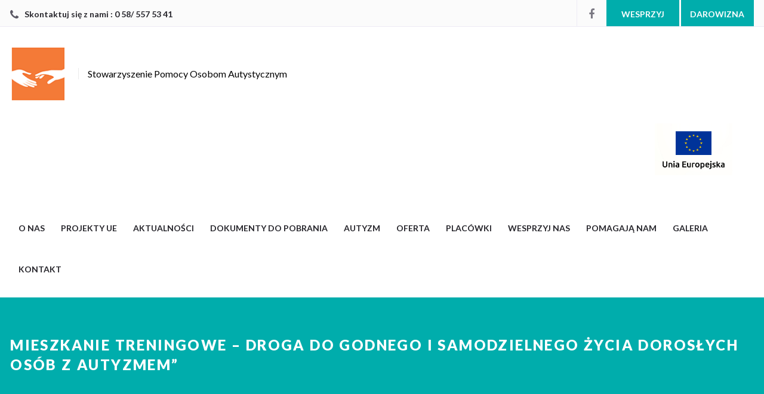

--- FILE ---
content_type: text/html; charset=UTF-8
request_url: https://www.spoa.org.pl/project/mieszkanie-treningowe-droga-do-godnego-i-samodzielnego-zycia-doroslych-osob-z-autyzmem/
body_size: 13746
content:
<!DOCTYPE html>
<html lang="pl-PL">
<head>
	<!--  Basic Page Needs -->
	<meta charset="UTF-8" />
	<!-- Mobile Specific Meta -->
	<meta name="viewport" content="width=device-width, minimum-scale=1, maximum-scale=1" />
	<meta http-equiv="x-ua-compatible" content="IE=edge" >
		<title>Mieszkanie treningowe &#8211; droga do godnego i samodzielnego życia dorosłych osób z autyzmem&#8221; &#8211; SPOA</title>
<meta name='robots' content='max-image-preview:large' />
<link rel='dns-prefetch' href='//maps.googleapis.com' />
<link rel='dns-prefetch' href='//fonts.googleapis.com' />
<link rel="alternate" type="application/rss+xml" title="SPOA &raquo; Kanał z wpisami" href="https://www.spoa.org.pl/feed/" />
<link rel="alternate" type="application/rss+xml" title="SPOA &raquo; Kanał z komentarzami" href="https://www.spoa.org.pl/comments/feed/" />
<link rel="alternate" title="oEmbed (JSON)" type="application/json+oembed" href="https://www.spoa.org.pl/wp-json/oembed/1.0/embed?url=https%3A%2F%2Fwww.spoa.org.pl%2Fproject%2Fmieszkanie-treningowe-droga-do-godnego-i-samodzielnego-zycia-doroslych-osob-z-autyzmem%2F" />
<link rel="alternate" title="oEmbed (XML)" type="text/xml+oembed" href="https://www.spoa.org.pl/wp-json/oembed/1.0/embed?url=https%3A%2F%2Fwww.spoa.org.pl%2Fproject%2Fmieszkanie-treningowe-droga-do-godnego-i-samodzielnego-zycia-doroslych-osob-z-autyzmem%2F&#038;format=xml" />
<style id='wp-img-auto-sizes-contain-inline-css' type='text/css'>
img:is([sizes=auto i],[sizes^="auto," i]){contain-intrinsic-size:3000px 1500px}
/*# sourceURL=wp-img-auto-sizes-contain-inline-css */
</style>
<style id='wp-emoji-styles-inline-css' type='text/css'>

	img.wp-smiley, img.emoji {
		display: inline !important;
		border: none !important;
		box-shadow: none !important;
		height: 1em !important;
		width: 1em !important;
		margin: 0 0.07em !important;
		vertical-align: -0.1em !important;
		background: none !important;
		padding: 0 !important;
	}
/*# sourceURL=wp-emoji-styles-inline-css */
</style>
<style id='wp-block-library-inline-css' type='text/css'>
:root{--wp-block-synced-color:#7a00df;--wp-block-synced-color--rgb:122,0,223;--wp-bound-block-color:var(--wp-block-synced-color);--wp-editor-canvas-background:#ddd;--wp-admin-theme-color:#007cba;--wp-admin-theme-color--rgb:0,124,186;--wp-admin-theme-color-darker-10:#006ba1;--wp-admin-theme-color-darker-10--rgb:0,107,160.5;--wp-admin-theme-color-darker-20:#005a87;--wp-admin-theme-color-darker-20--rgb:0,90,135;--wp-admin-border-width-focus:2px}@media (min-resolution:192dpi){:root{--wp-admin-border-width-focus:1.5px}}.wp-element-button{cursor:pointer}:root .has-very-light-gray-background-color{background-color:#eee}:root .has-very-dark-gray-background-color{background-color:#313131}:root .has-very-light-gray-color{color:#eee}:root .has-very-dark-gray-color{color:#313131}:root .has-vivid-green-cyan-to-vivid-cyan-blue-gradient-background{background:linear-gradient(135deg,#00d084,#0693e3)}:root .has-purple-crush-gradient-background{background:linear-gradient(135deg,#34e2e4,#4721fb 50%,#ab1dfe)}:root .has-hazy-dawn-gradient-background{background:linear-gradient(135deg,#faaca8,#dad0ec)}:root .has-subdued-olive-gradient-background{background:linear-gradient(135deg,#fafae1,#67a671)}:root .has-atomic-cream-gradient-background{background:linear-gradient(135deg,#fdd79a,#004a59)}:root .has-nightshade-gradient-background{background:linear-gradient(135deg,#330968,#31cdcf)}:root .has-midnight-gradient-background{background:linear-gradient(135deg,#020381,#2874fc)}:root{--wp--preset--font-size--normal:16px;--wp--preset--font-size--huge:42px}.has-regular-font-size{font-size:1em}.has-larger-font-size{font-size:2.625em}.has-normal-font-size{font-size:var(--wp--preset--font-size--normal)}.has-huge-font-size{font-size:var(--wp--preset--font-size--huge)}.has-text-align-center{text-align:center}.has-text-align-left{text-align:left}.has-text-align-right{text-align:right}.has-fit-text{white-space:nowrap!important}#end-resizable-editor-section{display:none}.aligncenter{clear:both}.items-justified-left{justify-content:flex-start}.items-justified-center{justify-content:center}.items-justified-right{justify-content:flex-end}.items-justified-space-between{justify-content:space-between}.screen-reader-text{border:0;clip-path:inset(50%);height:1px;margin:-1px;overflow:hidden;padding:0;position:absolute;width:1px;word-wrap:normal!important}.screen-reader-text:focus{background-color:#ddd;clip-path:none;color:#444;display:block;font-size:1em;height:auto;left:5px;line-height:normal;padding:15px 23px 14px;text-decoration:none;top:5px;width:auto;z-index:100000}html :where(.has-border-color){border-style:solid}html :where([style*=border-top-color]){border-top-style:solid}html :where([style*=border-right-color]){border-right-style:solid}html :where([style*=border-bottom-color]){border-bottom-style:solid}html :where([style*=border-left-color]){border-left-style:solid}html :where([style*=border-width]){border-style:solid}html :where([style*=border-top-width]){border-top-style:solid}html :where([style*=border-right-width]){border-right-style:solid}html :where([style*=border-bottom-width]){border-bottom-style:solid}html :where([style*=border-left-width]){border-left-style:solid}html :where(img[class*=wp-image-]){height:auto;max-width:100%}:where(figure){margin:0 0 1em}html :where(.is-position-sticky){--wp-admin--admin-bar--position-offset:var(--wp-admin--admin-bar--height,0px)}@media screen and (max-width:600px){html :where(.is-position-sticky){--wp-admin--admin-bar--position-offset:0px}}

/*# sourceURL=wp-block-library-inline-css */
</style><style id='wp-block-paragraph-inline-css' type='text/css'>
.is-small-text{font-size:.875em}.is-regular-text{font-size:1em}.is-large-text{font-size:2.25em}.is-larger-text{font-size:3em}.has-drop-cap:not(:focus):first-letter{float:left;font-size:8.4em;font-style:normal;font-weight:100;line-height:.68;margin:.05em .1em 0 0;text-transform:uppercase}body.rtl .has-drop-cap:not(:focus):first-letter{float:none;margin-left:.1em}p.has-drop-cap.has-background{overflow:hidden}:root :where(p.has-background){padding:1.25em 2.375em}:where(p.has-text-color:not(.has-link-color)) a{color:inherit}p.has-text-align-left[style*="writing-mode:vertical-lr"],p.has-text-align-right[style*="writing-mode:vertical-rl"]{rotate:180deg}
/*# sourceURL=https://www.spoa.org.pl/wp-includes/blocks/paragraph/style.min.css */
</style>
<style id='global-styles-inline-css' type='text/css'>
:root{--wp--preset--aspect-ratio--square: 1;--wp--preset--aspect-ratio--4-3: 4/3;--wp--preset--aspect-ratio--3-4: 3/4;--wp--preset--aspect-ratio--3-2: 3/2;--wp--preset--aspect-ratio--2-3: 2/3;--wp--preset--aspect-ratio--16-9: 16/9;--wp--preset--aspect-ratio--9-16: 9/16;--wp--preset--color--black: #000000;--wp--preset--color--cyan-bluish-gray: #abb8c3;--wp--preset--color--white: #ffffff;--wp--preset--color--pale-pink: #f78da7;--wp--preset--color--vivid-red: #cf2e2e;--wp--preset--color--luminous-vivid-orange: #ff6900;--wp--preset--color--luminous-vivid-amber: #fcb900;--wp--preset--color--light-green-cyan: #7bdcb5;--wp--preset--color--vivid-green-cyan: #00d084;--wp--preset--color--pale-cyan-blue: #8ed1fc;--wp--preset--color--vivid-cyan-blue: #0693e3;--wp--preset--color--vivid-purple: #9b51e0;--wp--preset--gradient--vivid-cyan-blue-to-vivid-purple: linear-gradient(135deg,rgb(6,147,227) 0%,rgb(155,81,224) 100%);--wp--preset--gradient--light-green-cyan-to-vivid-green-cyan: linear-gradient(135deg,rgb(122,220,180) 0%,rgb(0,208,130) 100%);--wp--preset--gradient--luminous-vivid-amber-to-luminous-vivid-orange: linear-gradient(135deg,rgb(252,185,0) 0%,rgb(255,105,0) 100%);--wp--preset--gradient--luminous-vivid-orange-to-vivid-red: linear-gradient(135deg,rgb(255,105,0) 0%,rgb(207,46,46) 100%);--wp--preset--gradient--very-light-gray-to-cyan-bluish-gray: linear-gradient(135deg,rgb(238,238,238) 0%,rgb(169,184,195) 100%);--wp--preset--gradient--cool-to-warm-spectrum: linear-gradient(135deg,rgb(74,234,220) 0%,rgb(151,120,209) 20%,rgb(207,42,186) 40%,rgb(238,44,130) 60%,rgb(251,105,98) 80%,rgb(254,248,76) 100%);--wp--preset--gradient--blush-light-purple: linear-gradient(135deg,rgb(255,206,236) 0%,rgb(152,150,240) 100%);--wp--preset--gradient--blush-bordeaux: linear-gradient(135deg,rgb(254,205,165) 0%,rgb(254,45,45) 50%,rgb(107,0,62) 100%);--wp--preset--gradient--luminous-dusk: linear-gradient(135deg,rgb(255,203,112) 0%,rgb(199,81,192) 50%,rgb(65,88,208) 100%);--wp--preset--gradient--pale-ocean: linear-gradient(135deg,rgb(255,245,203) 0%,rgb(182,227,212) 50%,rgb(51,167,181) 100%);--wp--preset--gradient--electric-grass: linear-gradient(135deg,rgb(202,248,128) 0%,rgb(113,206,126) 100%);--wp--preset--gradient--midnight: linear-gradient(135deg,rgb(2,3,129) 0%,rgb(40,116,252) 100%);--wp--preset--font-size--small: 13px;--wp--preset--font-size--medium: 20px;--wp--preset--font-size--large: 36px;--wp--preset--font-size--x-large: 42px;--wp--preset--spacing--20: 0.44rem;--wp--preset--spacing--30: 0.67rem;--wp--preset--spacing--40: 1rem;--wp--preset--spacing--50: 1.5rem;--wp--preset--spacing--60: 2.25rem;--wp--preset--spacing--70: 3.38rem;--wp--preset--spacing--80: 5.06rem;--wp--preset--shadow--natural: 6px 6px 9px rgba(0, 0, 0, 0.2);--wp--preset--shadow--deep: 12px 12px 50px rgba(0, 0, 0, 0.4);--wp--preset--shadow--sharp: 6px 6px 0px rgba(0, 0, 0, 0.2);--wp--preset--shadow--outlined: 6px 6px 0px -3px rgb(255, 255, 255), 6px 6px rgb(0, 0, 0);--wp--preset--shadow--crisp: 6px 6px 0px rgb(0, 0, 0);}:where(.is-layout-flex){gap: 0.5em;}:where(.is-layout-grid){gap: 0.5em;}body .is-layout-flex{display: flex;}.is-layout-flex{flex-wrap: wrap;align-items: center;}.is-layout-flex > :is(*, div){margin: 0;}body .is-layout-grid{display: grid;}.is-layout-grid > :is(*, div){margin: 0;}:where(.wp-block-columns.is-layout-flex){gap: 2em;}:where(.wp-block-columns.is-layout-grid){gap: 2em;}:where(.wp-block-post-template.is-layout-flex){gap: 1.25em;}:where(.wp-block-post-template.is-layout-grid){gap: 1.25em;}.has-black-color{color: var(--wp--preset--color--black) !important;}.has-cyan-bluish-gray-color{color: var(--wp--preset--color--cyan-bluish-gray) !important;}.has-white-color{color: var(--wp--preset--color--white) !important;}.has-pale-pink-color{color: var(--wp--preset--color--pale-pink) !important;}.has-vivid-red-color{color: var(--wp--preset--color--vivid-red) !important;}.has-luminous-vivid-orange-color{color: var(--wp--preset--color--luminous-vivid-orange) !important;}.has-luminous-vivid-amber-color{color: var(--wp--preset--color--luminous-vivid-amber) !important;}.has-light-green-cyan-color{color: var(--wp--preset--color--light-green-cyan) !important;}.has-vivid-green-cyan-color{color: var(--wp--preset--color--vivid-green-cyan) !important;}.has-pale-cyan-blue-color{color: var(--wp--preset--color--pale-cyan-blue) !important;}.has-vivid-cyan-blue-color{color: var(--wp--preset--color--vivid-cyan-blue) !important;}.has-vivid-purple-color{color: var(--wp--preset--color--vivid-purple) !important;}.has-black-background-color{background-color: var(--wp--preset--color--black) !important;}.has-cyan-bluish-gray-background-color{background-color: var(--wp--preset--color--cyan-bluish-gray) !important;}.has-white-background-color{background-color: var(--wp--preset--color--white) !important;}.has-pale-pink-background-color{background-color: var(--wp--preset--color--pale-pink) !important;}.has-vivid-red-background-color{background-color: var(--wp--preset--color--vivid-red) !important;}.has-luminous-vivid-orange-background-color{background-color: var(--wp--preset--color--luminous-vivid-orange) !important;}.has-luminous-vivid-amber-background-color{background-color: var(--wp--preset--color--luminous-vivid-amber) !important;}.has-light-green-cyan-background-color{background-color: var(--wp--preset--color--light-green-cyan) !important;}.has-vivid-green-cyan-background-color{background-color: var(--wp--preset--color--vivid-green-cyan) !important;}.has-pale-cyan-blue-background-color{background-color: var(--wp--preset--color--pale-cyan-blue) !important;}.has-vivid-cyan-blue-background-color{background-color: var(--wp--preset--color--vivid-cyan-blue) !important;}.has-vivid-purple-background-color{background-color: var(--wp--preset--color--vivid-purple) !important;}.has-black-border-color{border-color: var(--wp--preset--color--black) !important;}.has-cyan-bluish-gray-border-color{border-color: var(--wp--preset--color--cyan-bluish-gray) !important;}.has-white-border-color{border-color: var(--wp--preset--color--white) !important;}.has-pale-pink-border-color{border-color: var(--wp--preset--color--pale-pink) !important;}.has-vivid-red-border-color{border-color: var(--wp--preset--color--vivid-red) !important;}.has-luminous-vivid-orange-border-color{border-color: var(--wp--preset--color--luminous-vivid-orange) !important;}.has-luminous-vivid-amber-border-color{border-color: var(--wp--preset--color--luminous-vivid-amber) !important;}.has-light-green-cyan-border-color{border-color: var(--wp--preset--color--light-green-cyan) !important;}.has-vivid-green-cyan-border-color{border-color: var(--wp--preset--color--vivid-green-cyan) !important;}.has-pale-cyan-blue-border-color{border-color: var(--wp--preset--color--pale-cyan-blue) !important;}.has-vivid-cyan-blue-border-color{border-color: var(--wp--preset--color--vivid-cyan-blue) !important;}.has-vivid-purple-border-color{border-color: var(--wp--preset--color--vivid-purple) !important;}.has-vivid-cyan-blue-to-vivid-purple-gradient-background{background: var(--wp--preset--gradient--vivid-cyan-blue-to-vivid-purple) !important;}.has-light-green-cyan-to-vivid-green-cyan-gradient-background{background: var(--wp--preset--gradient--light-green-cyan-to-vivid-green-cyan) !important;}.has-luminous-vivid-amber-to-luminous-vivid-orange-gradient-background{background: var(--wp--preset--gradient--luminous-vivid-amber-to-luminous-vivid-orange) !important;}.has-luminous-vivid-orange-to-vivid-red-gradient-background{background: var(--wp--preset--gradient--luminous-vivid-orange-to-vivid-red) !important;}.has-very-light-gray-to-cyan-bluish-gray-gradient-background{background: var(--wp--preset--gradient--very-light-gray-to-cyan-bluish-gray) !important;}.has-cool-to-warm-spectrum-gradient-background{background: var(--wp--preset--gradient--cool-to-warm-spectrum) !important;}.has-blush-light-purple-gradient-background{background: var(--wp--preset--gradient--blush-light-purple) !important;}.has-blush-bordeaux-gradient-background{background: var(--wp--preset--gradient--blush-bordeaux) !important;}.has-luminous-dusk-gradient-background{background: var(--wp--preset--gradient--luminous-dusk) !important;}.has-pale-ocean-gradient-background{background: var(--wp--preset--gradient--pale-ocean) !important;}.has-electric-grass-gradient-background{background: var(--wp--preset--gradient--electric-grass) !important;}.has-midnight-gradient-background{background: var(--wp--preset--gradient--midnight) !important;}.has-small-font-size{font-size: var(--wp--preset--font-size--small) !important;}.has-medium-font-size{font-size: var(--wp--preset--font-size--medium) !important;}.has-large-font-size{font-size: var(--wp--preset--font-size--large) !important;}.has-x-large-font-size{font-size: var(--wp--preset--font-size--x-large) !important;}
/*# sourceURL=global-styles-inline-css */
</style>

<style id='classic-theme-styles-inline-css' type='text/css'>
/*! This file is auto-generated */
.wp-block-button__link{color:#fff;background-color:#32373c;border-radius:9999px;box-shadow:none;text-decoration:none;padding:calc(.667em + 2px) calc(1.333em + 2px);font-size:1.125em}.wp-block-file__button{background:#32373c;color:#fff;text-decoration:none}
/*# sourceURL=/wp-includes/css/classic-themes.min.css */
</style>
<link rel='stylesheet' id='charity-style-css' href='https://www.spoa.org.pl/wp-content/themes/charity-wpl/style.css?ver=2015-12-11' type='text/css' media='all' />
<style id='charity-style-inline-css' type='text/css'>
a,
a:hover,
a:focus,
.button,
.docs-icons,
.cptlist .cptlist-title a:hover,
.nav > ul > li > a:hover,
.nav > ul > li.current-menu-item > a,
.breadcrumbs a,
.post .post-meta a:hover,
.widget_categories ul a:hover,
.list-popular-posts li h4 a:hover,
.project .project-content a:hover,
.post .post-title a:hover,
.slider-news .slide .slide-content h4 a:hover,
.latest-news-items .latest-news-item .latest-news-item-content h4 a:hover,
.event-alt .event-title a:hover,
.wpl-section-sponsor .section-foot .section-foot-contacts a,
.slider-featured .owl-prev:hover,
.slider-featured .owl-next:hover,
.slider-featured .slide .slide-foot span,
.slider-intro .owl-prev:hover,
.slider-intro .owl-next:hover,
.tabs-wrapper .tabs .tab-title .fa,
.widget_categories ul a:hover,
.widget_nav_menu ul a:hover,
.cptlist-list .cptlist-list-title a:hover,
.event .event-title a:hover,
.footer-section-body .menu a:hover,
.callout .callout-actions .button-call,
.footer .footer-contacts a:hover,
.footer-socials a:hover,
.widget_categories ul a:hover,
.widget_nav_menu ul a:hover,
.widget_meta ul a:hover,
.widget_archive ul a:hover,
.widget_pages ul a:hover,
.slider-sponsor .owl-prev:hover,
.slider-sponsor .owl-next:hover,
.section-featured .section-head .section-image,
.section-testimonials .section-head .section-image { color:#00adac; }

.widget .widget-title:after,
.button:hover,
.button:focus,
.footer .footer-section .footer-section-title:after,
.subscribe .subscribe-btn,
.progressbar span, .docs-icons:hover,
.post-event .post-bar,
ul.pagination li.current a,
ul.pagination li a:hover,
.post .post-image .owl-prev:hover,
.post .post-image .owl-next:hover,
.slider-testimonials,
.section-testimonials .section-head .section-image:before,
.section-testimonials .section-head .section-image:after,
.section-news .section-title:after,
.section-upcoming-event .section-title:after,
.slider-news .owl-prev:hover,
.slider-news .owl-next:hover,
.staff-items .staff-item .staff-item-content .staff-item-actions:before,
.staff-items .staff-item:hover,
.section-our-staff .section-title:after,
.slider-staff .owl-prev:hover,
.slider-staff .owl-next:hover,
.wpl-section-sponsor .section-head h2:after,
.section-featured .section-head .section-image:before,
.section-featured .section-head .section-image:after,
.slider-intro .slide-alt .slide-content .slide-content-inner,
.slider-intro .slide .slide-content,
.bar .bar-socials li.header-actions a,
.callout .callout-actions .button-call:hover,
.callout .callout-actions .button-call:focus,
.woocommerce button.button.alt,
.woocommerce a.button,
.slider-widget .owl-dot:hover,
.slider-widget .owl-dot.active,
.widget_tag_cloud .tagcloud a:hover,
.event-small .event-date span,
.button.button-orange,
.woocommerce .widget_price_filter .ui-slider .ui-slider-range,
.woocommerce .widget_price_filter .ui-slider .ui-slider-handle,
.fs-number .fs-number-arrow:hover,
.woocommerce a.button.alt,
.woocommerce input.button.alt,
.user-nav dd.active a,
#wp-submit { background-color:#00adac; }

.nav > ul > li > ul > li > a:hover,
.nav > ul > li > ul > li.current-menu-item > a {border-right: 3px solid #00adac;}

.slider-intro .slide .slide-progress { border-bottom: 1px solid #00adac; }

.slider-intro .slide .slide-to-go { border-left: 1px solid #00adac; }

.button,
.docs-icons,
ul.pagination li.current a,
ul.pagination li a:hover,
.post .post-image .owl-prev:hover,
.post .post-image .owl-next:hover,
.slider-news .owl-prev:hover,
.slider-news .owl-next:hover,
.slider-staff .owl-prev:hover,
.slider-staff .owl-next:hover,
.callout .callout-actions .button-call,
#wp-submit {border-color: #00adac;}


.list-popular-posts li span:hover:after,
.widget_gallery ul div:hover:after,
.project .project-overlay:hover { background: rgba( 0, 173, 172, 0.83); }

.staff-items .staff-item:hover .staff-item-image:after { border-color: transparent #00adac; }

.progressbar span:after {border-color: #00adac rgba(0, 0, 0, 0);}

.post-single .entry blockquote p {border-left-color: #00adac;}

.bar {background-color:#fbfbfb;}

.footer .footer-bar {background-color:#222126;}

.footer .footer-body {background-color:#27262c;}

.main .main-head{ background-color:#00adac; }

.slider-intro .slide .slide-aside,
.woocommerce button.button.alt:hover,
.subscribe .subscribe-btn:hover,
.woocommerce a.button:hover,
.slider-intro .slide-alt .slide-title:after,
.slide-actions .button:hover,
.button.button-orange:hover,
.woocommerce a.button.alt:hover,
.woocommerce input.button.alt:hover,
.user-nav dd.active a:hover,
#wp-submit:hover,
.slider-testimonials .slide .slide-entry:after,
.slider-testimonials .owl-dot,
.slider-testimonials .owl-dot:hover { background-color:#1cb3ff; }

.widget_tag_cloud .tagcloud a:hover,
#wp-submit:hover { border-color: #1cb3ff; }
/*# sourceURL=charity-style-inline-css */
</style>
<link rel='stylesheet' id='charity-fonts-css' href='//fonts.googleapis.com/css?family=Lato%3A100%2C300%2C400%2C700%2C900%2C100italic%2C300italic%2C400italic%2C700italic%2C900italic&#038;ver=2015-09-07' type='text/css' media='all' />
<script type="text/javascript" src="https://www.spoa.org.pl/wp-includes/js/jquery/jquery.min.js?ver=3.7.1" id="jquery-core-js"></script>
<script type="text/javascript" src="https://www.spoa.org.pl/wp-includes/js/jquery/jquery-migrate.min.js?ver=3.4.1" id="jquery-migrate-js"></script>
<script type="text/javascript" src="https://maps.googleapis.com/maps/api/js?v=3.exp&amp;ver=6.9" id="google-maps-api-js"></script>
<link rel="https://api.w.org/" href="https://www.spoa.org.pl/wp-json/" /><link rel="EditURI" type="application/rsd+xml" title="RSD" href="https://www.spoa.org.pl/xmlrpc.php?rsd" />
<meta name="generator" content="WordPress 6.9" />
<link rel="canonical" href="https://www.spoa.org.pl/project/mieszkanie-treningowe-droga-do-godnego-i-samodzielnego-zycia-doroslych-osob-z-autyzmem/" />
<link rel='shortlink' href='https://www.spoa.org.pl/?p=6293' />
<style></style><link rel="icon" href="https://www.spoa.org.pl/wp-content/uploads/2018/03/cropped-spoa-favicon-32x32.jpg" sizes="32x32" />
<link rel="icon" href="https://www.spoa.org.pl/wp-content/uploads/2018/03/cropped-spoa-favicon-192x192.jpg" sizes="192x192" />
<link rel="apple-touch-icon" href="https://www.spoa.org.pl/wp-content/uploads/2018/03/cropped-spoa-favicon-180x180.jpg" />
<meta name="msapplication-TileImage" content="https://www.spoa.org.pl/wp-content/uploads/2018/03/cropped-spoa-favicon-270x270.jpg" />
</head>
<body class="wp-singular post_projects-template-default single single-post_projects postid-6293 wp-theme-charity-wpl">
<div class="wrapper">
	<div class="bar">
		<div class="row">
			<div class="columns small-12">
									<p class="bar-phone">
						<i class="fa fa-phone"></i>
						<strong>
							<a href="tel:0 58/ 557 53 41">
								Skontaktuj się z nami : 								0 58/ 557 53 41							</a>
						</strong>
					</p><!-- /.bar-phone -->
				

				<div class="bar-socials">
					<!-- Social Networking -->
																<ul>
															<li><a target="_blank" href="https://www.facebook.com/Stowarzyszenie-Pomocy-Osobom-Autystycznym-194471660589554/" title="Facebook"> <i class="fa fa-facebook"></i></a></li>
																						<li class="header-actions">
									<a href="http://www.spoa.org.pl/wesprzyj-nas/">Wesprzyj</a>
									<a href="https://mamautyzm.pl/wesprzyj/">DAROWIZNA</a>
								</li>
													</ul><!-- /.socials -->
					
				</div><!-- /.bar-socials -->
			</div><!-- /.columns small-12 -->
		</div><!-- /.row -->
	</div><!-- /.bar -->

	<header class="header">
		<div class="row">
			<div class="columns small-12">
				<a class="header-logo" href="https://www.spoa.org.pl/" title="SPOA - Stowarzyszenie Pomocy Osobom Autystycznym" rel="home">
											<img src="http://www.spoa.org.pl/wp-content/uploads/2018/03/stowarzyszenie-logo.png">
																						<span class="site-description">Stowarzyszenie Pomocy Osobom Autystycznym</span>
									</a>
				
		
				
				<a class="header-logo2" href="https://www.spoa.org.pl/projekty/" title="SPOA - Stowarzyszenie Pomocy Osobom Autystycznym" rel="home">
											<img src="https://www.spoa.org.pl/wp-content/uploads/2023/12/SPOA_projekty_programy_UE.jpg">
										</a>



				<div class="header-inner">
					<a href="#" class="button-burger">
						<span></span>
					</a>
					<nav class="nav">
						<ul id="menu-main-menu" class="menu"><li id="menu-item-482" class="menu-item menu-item-type-custom menu-item-object-custom menu-item-has-children menu-item-482"><a href="http://www.spoa.org.pl/about-us/">O nas</a>
<ul class="sub-menu">
	<li id="menu-item-1377" class="menu-item menu-item-type-post_type menu-item-object-page menu-item-1377"><a href="https://www.spoa.org.pl/about-us/">Kim jesteśmy?</a></li>
	<li id="menu-item-1390" class="menu-item menu-item-type-post_type menu-item-object-page menu-item-1390"><a href="https://www.spoa.org.pl/kampanie-i-akcje/">Kampanie i akcje</a></li>
	<li id="menu-item-1629" class="menu-item menu-item-type-post_type menu-item-object-page menu-item-has-children menu-item-1629"><a href="https://www.spoa.org.pl/projects/">Projekty</a>
	<ul class="sub-menu">
		<li id="menu-item-1630" class="menu-item menu-item-type-taxonomy menu-item-object-wpl_projects_category menu-item-1630"><a href="https://www.spoa.org.pl/project-category/projekty-realizowane/">Projekty realizowane</a></li>
		<li id="menu-item-1631" class="menu-item menu-item-type-taxonomy menu-item-object-wpl_projects_category current-post_projects-ancestor current-menu-parent current-post_projects-parent menu-item-1631"><a href="https://www.spoa.org.pl/project-category/projekty-zakonczone/">Projekty zakończone</a></li>
	</ul>
</li>
	<li id="menu-item-1389" class="menu-item menu-item-type-post_type menu-item-object-page menu-item-1389"><a href="https://www.spoa.org.pl/wyroznienia-i-nagrody/">Wyróżnienia i nagrody</a></li>
	<li id="menu-item-1391" class="menu-item menu-item-type-post_type menu-item-object-page menu-item-1391"><a href="https://www.spoa.org.pl/dzialania-rzecznicze/">Działania rzecznicze</a></li>
	<li id="menu-item-1394" class="menu-item menu-item-type-post_type menu-item-object-page menu-item-1394"><a href="https://www.spoa.org.pl/about-us/media-o-nas/">Media o nas</a></li>
	<li id="menu-item-5859" class="menu-item menu-item-type-post_type menu-item-object-page menu-item-5859"><a href="https://www.spoa.org.pl/placowki/o-nas-2/deklaracja-dostepnosci/">Deklaracja dostępności</a></li>
	<li id="menu-item-5639" class="menu-item menu-item-type-post_type_archive menu-item-object-post_documents menu-item-has-children menu-item-5639"><a href="https://www.spoa.org.pl/document/">Sprawozdania finansowe</a>
	<ul class="sub-menu">
		<li id="menu-item-7134" class="menu-item menu-item-type-taxonomy menu-item-object-wpl_documents_category menu-item-7134"><a href="https://www.spoa.org.pl/documents-category/sprawozdania-za-rok-2024/">Sprawozdania za rok 2024</a></li>
		<li id="menu-item-6897" class="menu-item menu-item-type-taxonomy menu-item-object-wpl_documents_category menu-item-6897"><a href="https://www.spoa.org.pl/documents-category/sprawozdania-za-rok-2023/">Sprawozdania za rok 2023</a></li>
		<li id="menu-item-6512" class="menu-item menu-item-type-taxonomy menu-item-object-wpl_documents_category menu-item-6512"><a href="https://www.spoa.org.pl/documents-category/sprawozdania-za-rok-2022/">Sprawozdania za rok 2022</a></li>
		<li id="menu-item-6271" class="menu-item menu-item-type-taxonomy menu-item-object-wpl_documents_category menu-item-6271"><a href="https://www.spoa.org.pl/documents-category/sprawozdania-za-rok-2021/">Sprawozdania za rok 2021</a></li>
		<li id="menu-item-5767" class="menu-item menu-item-type-taxonomy menu-item-object-wpl_documents_category menu-item-5767"><a href="https://www.spoa.org.pl/documents-category/sprawozdania-za-rok-2020/">Sprawozdania za rok 2020</a></li>
		<li id="menu-item-5638" class="menu-item menu-item-type-taxonomy menu-item-object-wpl_documents_category menu-item-5638"><a href="https://www.spoa.org.pl/documents-category/sprawozdania-za-rok-2019/">Sprawozdania za rok 2019</a></li>
		<li id="menu-item-5637" class="menu-item menu-item-type-taxonomy menu-item-object-wpl_documents_category menu-item-5637"><a href="https://www.spoa.org.pl/documents-category/sprawozdania-za-rok-2018/">Sprawozdania za rok 2018</a></li>
		<li id="menu-item-4148" class="menu-item menu-item-type-taxonomy menu-item-object-wpl_documents_category menu-item-4148"><a href="https://www.spoa.org.pl/documents-category/sprawozdania-za-rok-2017/">Sprawozdania za rok 2017</a></li>
		<li id="menu-item-1728" class="menu-item menu-item-type-taxonomy menu-item-object-wpl_documents_category menu-item-1728"><a href="https://www.spoa.org.pl/documents-category/sprawozdania-za-rok-2016/">Sprawozdania za rok 2016</a></li>
		<li id="menu-item-1727" class="menu-item menu-item-type-taxonomy menu-item-object-wpl_documents_category menu-item-1727"><a href="https://www.spoa.org.pl/documents-category/sprawozdania-za-rok-2015/">Sprawozdania za rok 2015</a></li>
		<li id="menu-item-1726" class="menu-item menu-item-type-taxonomy menu-item-object-wpl_documents_category menu-item-1726"><a href="https://www.spoa.org.pl/documents-category/sprawozdania-za-rok-2014/">Sprawozdania za rok 2014</a></li>
	</ul>
</li>
</ul>
</li>
<li id="menu-item-6699" class="menu-item menu-item-type-post_type menu-item-object-page menu-item-has-children menu-item-6699"><a href="https://www.spoa.org.pl/projekty/">Projekty UE</a>
<ul class="sub-menu">
	<li id="menu-item-6630" class="menu-item menu-item-type-taxonomy menu-item-object-wpl_projects_category menu-item-has-children menu-item-6630"><a href="https://www.spoa.org.pl/project-category/europejski-fundusz-rozwoju-regionalnego/">Europejski Fundusz Rozwoju Regionalnego</a>
	<ul class="sub-menu">
		<li id="menu-item-6631" class="menu-item menu-item-type-taxonomy menu-item-object-wpl_projects_category menu-item-6631"><a href="https://www.spoa.org.pl/project-category/ogloszenia-i-komunikaty/">Ogłoszenia i komunikaty</a></li>
		<li id="menu-item-6632" class="menu-item menu-item-type-taxonomy menu-item-object-wpl_projects_category menu-item-6632"><a href="https://www.spoa.org.pl/project-category/projekty/">Projekty</a></li>
	</ul>
</li>
	<li id="menu-item-6633" class="menu-item menu-item-type-taxonomy menu-item-object-wpl_projects_category current-post_projects-ancestor current-menu-parent current-post_projects-parent menu-item-6633"><a href="https://www.spoa.org.pl/project-category/europejski-fundusz-spoleczny/">Europejski Fundusz Społeczny</a></li>
	<li id="menu-item-6634" class="menu-item menu-item-type-taxonomy menu-item-object-wpl_projects_category menu-item-6634"><a href="https://www.spoa.org.pl/project-category/program-operacyjny-wiedza-edukacja-rozwoj/">Program Operacyjny Wiedza Edukacja Rozwój</a></li>
</ul>
</li>
<li id="menu-item-1344" class="menu-item menu-item-type-post_type menu-item-object-page current_page_parent menu-item-1344"><a href="https://www.spoa.org.pl/aktualnosci/">Aktualności</a></li>
<li id="menu-item-6757" class="menu-item menu-item-type-taxonomy menu-item-object-category menu-item-6757"><a href="https://www.spoa.org.pl/category/aktualnosci/dokumenty-do-pobrania/">Dokumenty do pobrania</a></li>
<li id="menu-item-1411" class="menu-item menu-item-type-post_type menu-item-object-page menu-item-has-children menu-item-1411"><a href="https://www.spoa.org.pl/autyzm/">Autyzm</a>
<ul class="sub-menu">
	<li id="menu-item-1410" class="menu-item menu-item-type-post_type menu-item-object-page menu-item-1410"><a href="https://www.spoa.org.pl/autyzm/diagnoza/">Diagnoza</a></li>
	<li id="menu-item-1409" class="menu-item menu-item-type-post_type menu-item-object-page menu-item-1409"><a href="https://www.spoa.org.pl/autyzm/objawy/">Objawy</a></li>
	<li id="menu-item-1408" class="menu-item menu-item-type-post_type menu-item-object-page menu-item-1408"><a href="https://www.spoa.org.pl/autyzm/terapia/">Terapia</a></li>
	<li id="menu-item-1407" class="menu-item menu-item-type-post_type menu-item-object-page menu-item-1407"><a href="https://www.spoa.org.pl/autyzm/karta-praw/">Konwencja ONZ</a></li>
</ul>
</li>
<li id="menu-item-1427" class="menu-item menu-item-type-post_type menu-item-object-page menu-item-has-children menu-item-1427"><a href="https://www.spoa.org.pl/oferta/">Oferta</a>
<ul class="sub-menu">
	<li id="menu-item-1426" class="menu-item menu-item-type-post_type menu-item-object-page menu-item-has-children menu-item-1426"><a href="https://www.spoa.org.pl/oferta/szkolenia/">Szkolenia</a>
	<ul class="sub-menu">
		<li id="menu-item-1677" class="menu-item menu-item-type-post_type menu-item-object-page menu-item-1677"><a href="https://www.spoa.org.pl/oferta/szkolenia/dla-nauczycieli-i-terapeutow/">Dla nauczycieli i terapeutów</a></li>
		<li id="menu-item-1676" class="menu-item menu-item-type-post_type menu-item-object-page menu-item-1676"><a href="https://www.spoa.org.pl/oferta/szkolenia/dla-rodzicow/">Dla rodziców</a></li>
	</ul>
</li>
	<li id="menu-item-1425" class="menu-item menu-item-type-post_type menu-item-object-page menu-item-1425"><a href="https://www.spoa.org.pl/oferta/konsultacje/">Konsultacje i diagnostyka</a></li>
	<li id="menu-item-1424" class="menu-item menu-item-type-post_type menu-item-object-page menu-item-1424"><a href="https://www.spoa.org.pl/oferta/poradnictwo/">Porady dot. dodatkowego wsparcia dla Osób z Autyzmem</a></li>
	<li id="menu-item-6109" class="menu-item menu-item-type-taxonomy menu-item-object-category menu-item-6109"><a href="https://www.spoa.org.pl/category/zapytania-ofertowe/">Budowa wspólnoty domowej &#8211; zapytania ofertowe</a></li>
</ul>
</li>
<li id="menu-item-4740" class="menu-item menu-item-type-post_type menu-item-object-page menu-item-has-children menu-item-4740"><a href="https://www.spoa.org.pl/placowki/">PLACÓWKI</a>
<ul class="sub-menu">
	<li id="menu-item-4758" class="menu-item menu-item-type-post_type menu-item-object-page menu-item-has-children menu-item-4758"><a href="https://www.spoa.org.pl/placowki/centra-aktywizacji/">Centra Aktywizacji</a>
	<ul class="sub-menu">
		<li id="menu-item-4761" class="menu-item menu-item-type-custom menu-item-object-custom menu-item-4761"><a href="http://www.spoa.org.pl/placowki/centra-aktywizacji/">O nas</a></li>
		<li id="menu-item-4762" class="menu-item menu-item-type-custom menu-item-object-custom menu-item-4762"><a href="http://www.spoa.org.pl/gallery/centrum-aktywizacji-w-gdyni/">Galeria Gdynia</a></li>
		<li id="menu-item-4763" class="menu-item menu-item-type-custom menu-item-object-custom menu-item-4763"><a href="http://www.spoa.org.pl/gallery/centrum-aktywizacji-w-gdansku/">Galeria Gdańsk</a></li>
		<li id="menu-item-4757" class="menu-item menu-item-type-post_type menu-item-object-page menu-item-4757"><a href="https://www.spoa.org.pl/placowki/centra-aktywizacji/film-o-centrach/">Film o Centrach</a></li>
		<li id="menu-item-4756" class="menu-item menu-item-type-post_type menu-item-object-page menu-item-4756"><a href="https://www.spoa.org.pl/placowki/kontakt/">Kontakt</a></li>
	</ul>
</li>
	<li id="menu-item-4814" class="menu-item menu-item-type-post_type menu-item-object-page menu-item-has-children menu-item-4814"><a href="https://www.spoa.org.pl/placowki/specjalistyczny-dom-samopomocy/">Specjalistyczny Dom Samopomocy</a>
	<ul class="sub-menu">
		<li id="menu-item-4816" class="menu-item menu-item-type-custom menu-item-object-custom menu-item-4816"><a href="http://www.spoa.org.pl/placowki/specjalistyczny-dom-samopomocy/">O nas</a></li>
		<li id="menu-item-4776" class="menu-item menu-item-type-custom menu-item-object-custom menu-item-4776"><a href="http://www.spoa.org.pl/gallery/specjalistyczny-dom-samopomocy-dla-osob-z-autyzmem-w-gdansku/">Galeria</a></li>
		<li id="menu-item-4774" class="menu-item menu-item-type-post_type menu-item-object-page menu-item-4774"><a href="https://www.spoa.org.pl/placowki/kontakt-2/">Kontakt</a></li>
	</ul>
</li>
	<li id="menu-item-1443" class="menu-item menu-item-type-post_type menu-item-object-page menu-item-has-children menu-item-1443"><a href="https://www.spoa.org.pl/placowki/wspolnota-domowa/">Wspólnota Domowa</a>
	<ul class="sub-menu">
		<li id="menu-item-4985" class="menu-item menu-item-type-custom menu-item-object-custom menu-item-4985"><a href="http://www.spoa.org.pl/placowki/wspolnota-domowa/">O nas</a></li>
		<li id="menu-item-5005" class="menu-item menu-item-type-post_type menu-item-object-page menu-item-5005"><a href="https://www.spoa.org.pl/placowki/wspolnota-domowa/prezentacja-zdjec-wspolnoty/">Zdjęcia z życia Wspólnoty</a></li>
		<li id="menu-item-4129" class="menu-item menu-item-type-post_type menu-item-object-page menu-item-4129"><a href="https://www.spoa.org.pl/placowki/wspolnota-domowa/prezentacja-wspolnoty/">Idea Wspólnoty Domowej</a></li>
		<li id="menu-item-1446" class="menu-item menu-item-type-post_type menu-item-object-page menu-item-1446"><a href="https://www.spoa.org.pl/placowki/wspolnota-domowa/film/">Film – kampania społeczna</a></li>
		<li id="menu-item-5009" class="menu-item menu-item-type-post_type menu-item-object-page menu-item-5009"><a href="https://www.spoa.org.pl/placowki/wspolnota-domowa/film-marzenia-i-rzeczywistosc/">Film – marzenia i rzeczywistość</a></li>
		<li id="menu-item-3686" class="menu-item menu-item-type-custom menu-item-object-custom menu-item-3686"><a href="http://www.spoa.org.pl/gallery/wspolnota-domowa-dla-doroslych-osob-z-autyzmem-imienia-arama-rybickiego/">Galeria z budowy i otwarcia Wspólnoty</a></li>
		<li id="menu-item-4988" class="menu-item menu-item-type-post_type menu-item-object-page menu-item-4988"><a href="https://www.spoa.org.pl/placowki/wspolnota-domowa/kontakt-3/">Kontakt</a></li>
	</ul>
</li>
	<li id="menu-item-4945" class="menu-item menu-item-type-post_type menu-item-object-page menu-item-has-children menu-item-4945"><a href="https://www.spoa.org.pl/placowki/dodatkowe-informacje/">Dodatkowe informacje</a>
	<ul class="sub-menu">
		<li id="menu-item-4946" class="menu-item menu-item-type-custom menu-item-object-custom menu-item-4946"><a href="http://www.spoa.org.pl/placowki/dodatkowe-informacje/">Metody pracy</a></li>
		<li id="menu-item-4944" class="menu-item menu-item-type-post_type menu-item-object-page menu-item-4944"><a href="https://www.spoa.org.pl/placowki/aktywizacja-spoleczna/">Aktywizacja społeczna</a></li>
		<li id="menu-item-4943" class="menu-item menu-item-type-post_type menu-item-object-page menu-item-4943"><a href="https://www.spoa.org.pl/placowki/aktywizacja-zawodowa/">Aktywizacja zawodowa</a></li>
	</ul>
</li>
</ul>
</li>
<li id="menu-item-1468" class="menu-item menu-item-type-post_type menu-item-object-page menu-item-has-children menu-item-1468"><a href="https://www.spoa.org.pl/wesprzyj-nas/">Wesprzyj nas</a>
<ul class="sub-menu">
	<li id="menu-item-1472" class="menu-item menu-item-type-post_type menu-item-object-page menu-item-1472"><a href="https://www.spoa.org.pl/wesprzyj-nas/1-procent/">1,5 Procent</a></li>
	<li id="menu-item-1471" class="menu-item menu-item-type-post_type menu-item-object-page menu-item-1471"><a href="https://www.spoa.org.pl/wesprzyj-nas/darowizna/">Darowizna</a></li>
	<li id="menu-item-1470" class="menu-item menu-item-type-post_type menu-item-object-page menu-item-1470"><a href="https://www.spoa.org.pl/wesprzyj-nas/kampania-testamentowa/">Napisz testament</a></li>
	<li id="menu-item-1469" class="menu-item menu-item-type-post_type menu-item-object-page menu-item-1469"><a href="https://www.spoa.org.pl/wesprzyj-nas/wolontariat-pracowniczy/">Wolontariat</a></li>
	<li id="menu-item-5826" class="menu-item menu-item-type-post_type menu-item-object-page menu-item-5826"><a href="https://www.spoa.org.pl/wesprzyj-nas/robiac-zakupy-on-line/">Robiąc zakupy on-line</a></li>
</ul>
</li>
<li id="menu-item-1335" class="menu-item menu-item-type-post_type menu-item-object-page menu-item-has-children menu-item-1335"><a href="https://www.spoa.org.pl/pomagaja-nam/">Pomagają nam</a>
<ul class="sub-menu">
	<li id="menu-item-4597" class="menu-item menu-item-type-taxonomy menu-item-object-wpl_staff_category menu-item-4597"><a href="https://www.spoa.org.pl/staff-category/darczynczy-instytucjonalni/">Darczyńcy Instytucjonalni</a></li>
	<li id="menu-item-4596" class="menu-item menu-item-type-taxonomy menu-item-object-wpl_staff_category menu-item-4596"><a href="https://www.spoa.org.pl/staff-category/darczyncy-indywidualni/">Darczyńcy Indywidualni</a></li>
	<li id="menu-item-1388" class="menu-item menu-item-type-post_type menu-item-object-page menu-item-1388"><a href="https://www.spoa.org.pl/przyjaciele-osob-z-autyzmem/">Przyjaciele Osób z Autyzmem</a></li>
</ul>
</li>
<li id="menu-item-1333" class="menu-item menu-item-type-post_type menu-item-object-page menu-item-1333"><a href="https://www.spoa.org.pl/galeria/">Galeria</a></li>
<li id="menu-item-1343" class="menu-item menu-item-type-post_type menu-item-object-page menu-item-1343"><a href="https://www.spoa.org.pl/kontakt/">Kontakt</a></li>
</ul>					</nav><!-- /.nav -->

				</div><!-- /.header-inner --></div><!-- /.columns small-12 -->
		</div><!-- /.row -->
	</header><!-- /.header -->

	<div class="main">
		<div class="main-head">
			<div class="main-head-image fullscreener">
							</div><!-- /.main-head-image fullscreener -->

			<div class="main-head-content">
				<div class="row">
					<div class="columns small-12">
						<h1 class="main-title main-title-alt">Mieszkanie treningowe &#8211; droga do godnego i samodzielnego życia dorosłych osób z autyzmem&#8221;</h1><!-- /.main-title main-title-alt -->
											</div><!-- /.columns small-12 -->
				</div><!-- /.row -->
			</div><!-- /.main-head-content -->
		</div><!-- /.main-head -->
		<div class="main-body">
			<div class="row">
				<div class="small-12 columns large-8">
					
					<!-- LOGOTYPY UE START -->
					<!-- LOGOTYPY UE META -->
					
					
					<div class="content">
						
						<article id="post-6293" class="post post-single post-document post-6293 post_projects type-post_projects status-publish has-post-thumbnail hentry wpl_projects_category-europejski-fundusz-spoleczny wpl_projects_category-projekty-ue wpl_projects_category-projekty-zakonczone">
							<div class="post-body">
								<div class="entry" itemprop="articleBody">
									<p><a href="https://www.spoa.org.pl/wp-content/uploads/2022/07/logo-UE.png"><img fetchpriority="high" decoding="async" class="alignleft size-full wp-image-6754" src="https://www.spoa.org.pl/wp-content/uploads/2022/07/logo-UE.png" alt="" width="1072" height="133" srcset="https://www.spoa.org.pl/wp-content/uploads/2022/07/logo-UE.png 1072w, https://www.spoa.org.pl/wp-content/uploads/2022/07/logo-UE-300x37.png 300w, https://www.spoa.org.pl/wp-content/uploads/2022/07/logo-UE-1024x127.png 1024w, https://www.spoa.org.pl/wp-content/uploads/2022/07/logo-UE-768x95.png 768w, https://www.spoa.org.pl/wp-content/uploads/2022/07/logo-UE-400x50.png 400w" sizes="(max-width: 1072px) 100vw, 1072px" /></a></p>
<p><strong>&#8222;Mieszkanie treningowe &#8211; drogą do godnego i samodzielnego życia dorosłych osób z autyzmem&#8221;</strong></p>
<p>Celem projektu jest przygotowanie dorosłych osób z autyzmem do samodzielności poprzez przeprowadzenie treningów mieszkalnictwa i usług wytchnieniowych.</p>
<p>W ramach projektu planowane jest przeprowadzenie treningów mieszkalnictwa i usług wytchnieniowych dla 19 dorosłych osób z autyzmem (OzA), mieszkańców Gdyni i woj. pomorskiego, w mieszkaniu treningowym, przekazanym w użyczenie przez Gminę Miasto Gdynia. Treningi mieszkalnictwa przygotowują OzA do przyszłego zamieszkania w mieszkaniach wspomaganych, które wpisują się w ideę deinstytucjonalizacji. Projekt ma na celu przygotowanie dorosłych osób z autyzmem, mających najczęściej trudne zachowania (agresja, autoagresja) duże problemy z adaptacją, bardzo sztywne przyzwyczajenia do kontrolowanego i rozciągniętego w czasie przejścia z dotychczasowych miejsc zamieszkania z rodziną do osiągnięcia samodzielności na miarę ich możliwości. Daje też im szanse na uniknięcie kryzysów psychicznych, które bardzo często przechodzą osoby z autyzmem przez pierwsze lata adaptacji w mieszkaniach wspomaganych lub innych formach stałego pobytu.</p>
<p>Zakłada się, że w okresie realizacji projektu, każda z 19 osób skorzysta w zależności od potrzeb z:treningów mieszkalnictwa, które realizowane będą w tygodniu lub usług wytchnieniowych realizowanych głownie w weekendy. Osoby te będą bezpośrednio wspierane przez trenerów samodzielności, przewiduje się również dodatkowe wsparcie w postaci superwizji, pomocy psychologicznej oraz trenera interwencyjnego w godz. nocnych. Przeprowadzony zostanie również remont, adaptacja i wyposażenie mieszkania, które będzie zrealizowane zgodnie z ideą projektowania uniwersalnego dostosowanego do potrzeb OzA. W ramach projektu powstanie miejsce usług społecznych wspierające 19 OzA. Na terenie woj. pomorskiego nie istnieją mieszkania treningowe, ani wspomagane dedykowane tej szczególnej grupie osób. Najważniejszy efekt realizacji projektu- nabycie przez OzA większej samodzielności i nowych umiejętności oraz regeneracja sił  rodzin w czasie realizacji projektu i w okresie zapewniania trwałości przez min. 12 m-cy po zakończeniu finansowania z projektu.</p>
<p>Okres realizacji projektu: 2022-09-01 &#8211; 2023-06-30</p>
<p>Projekt dofinansowany w ramach Działania 06.02. Usługi Społeczne Regionalnego Programu Operacyjnego Województwa Pomorskiego na lata 2014-2020</p>
<p>Całkowita wartość projektu: 409.850,00 zł</p>
<p>Dofinansowanie UE: 368.865,00 zł</p>
<p>&nbsp;</p>
<p><a href="https://www.spoa.org.pl/wp-content/uploads/2022/04/oswiadczenie_trwalosc.pdf">oswiadczenie_trwalosc</a></p>
<p><a href="https://www.spoa.org.pl/wp-content/uploads/2022/04/oswiadczenie_trwalosc.png"><img decoding="async" class="wp-image-6748 aligncenter" src="https://www.spoa.org.pl/wp-content/uploads/2022/04/oswiadczenie_trwalosc.png" alt="" width="702" height="993" srcset="https://www.spoa.org.pl/wp-content/uploads/2022/04/oswiadczenie_trwalosc.png 1653w, https://www.spoa.org.pl/wp-content/uploads/2022/04/oswiadczenie_trwalosc-212x300.png 212w, https://www.spoa.org.pl/wp-content/uploads/2022/04/oswiadczenie_trwalosc-724x1024.png 724w, https://www.spoa.org.pl/wp-content/uploads/2022/04/oswiadczenie_trwalosc-768x1086.png 768w, https://www.spoa.org.pl/wp-content/uploads/2022/04/oswiadczenie_trwalosc-1086x1536.png 1086w, https://www.spoa.org.pl/wp-content/uploads/2022/04/oswiadczenie_trwalosc-1448x2048.png 1448w, https://www.spoa.org.pl/wp-content/uploads/2022/04/oswiadczenie_trwalosc-318x450.png 318w" sizes="(max-width: 702px) 100vw, 702px" /></a></p>
								</div>
							</div>
						</article>
					</div><!-- /.content -->
				</div><!-- /.columns large-8 -->

							<div class="columns large-3 push-large-1">
					<div class="sidebar">

						<div class="widget widget-details">
							<div class="widget-head">
								<h4 class="widget-title">Szczegóły projektu</h4><!-- /.widget-title -->
							</div><!-- /.widget-head -->

							<div class="widget-body single-cause-meta">
								<ul class="side-nav">
									<li><i class="fa fa-bullhorn"></i> Okres realizacji projektu: 2022-09-01 - 2023-11-30</li>																	</ul><!-- /.side-nav -->
							</div><!-- /.widget-body -->
						</div><!-- /.widget widget-details -->

						<div id="block-27" class="widget widget_block widget_text">
<p><strong>Tutaj można się dowiedzieć, jakie to projekty, co jest ich celem i na jakim są etapie realizacji. Więcej informacji, czyli szczegółowe opisy, linki do dokumentów i konsultacji, można znaleźć klikając na tytuły:</strong></p>
</div></div><div id="nav_menu-2" class="widget widget_nav_menu"><div class="widget-head"><h4 class="widget-title">Europejski Fundusz Rozwoju Regionalnego</h4></div><div class="widget-body"><div class="menu-europejski-fundusz-rozwoju-regionalnego-container"><ul id="menu-europejski-fundusz-rozwoju-regionalnego" class="menu"><li id="menu-item-6646" class="menu-item menu-item-type-taxonomy menu-item-object-wpl_projects_category menu-item-6646"><a href="https://www.spoa.org.pl/project-category/ogloszenia-i-komunikaty/">Ogłoszenia i komunikaty</a></li>
<li id="menu-item-6647" class="menu-item menu-item-type-taxonomy menu-item-object-wpl_projects_category menu-item-6647"><a href="https://www.spoa.org.pl/project-category/projekty/">Projekty</a></li>
</ul></div></div></div><div id="nav_menu-8" class="widget widget_nav_menu"><div class="widget-head"><h4 class="widget-title">Pozostałe:</h4></div><div class="widget-body"><div class="menu-europejski-fundusz-spoleczny-container"><ul id="menu-europejski-fundusz-spoleczny" class="menu"><li id="menu-item-6656" class="menu-item menu-item-type-taxonomy menu-item-object-wpl_projects_category current-post_projects-ancestor current-menu-parent current-post_projects-parent menu-item-6656"><a href="https://www.spoa.org.pl/project-category/europejski-fundusz-spoleczny/">Europejski Fundusz Społeczny</a></li>
</ul></div></div></div><div id="nav_menu-11" class="widget widget_nav_menu"><div class="menu-program-operacyjny-wiedza-edukacja-rozwoj-container"><ul id="menu-program-operacyjny-wiedza-edukacja-rozwoj" class="menu"><li id="menu-item-6657" class="menu-item menu-item-type-taxonomy menu-item-object-wpl_projects_category menu-item-6657"><a href="https://www.spoa.org.pl/project-category/program-operacyjny-wiedza-edukacja-rozwoj/">Program Operacyjny Wiedza Edukacja Rozwój</a></li>
</ul></div></div></div>					</div><!-- /.sidebar -->
				</div><!-- /.columns large-3 push-large-1 -->
						</div><!-- /.row -->
		</div><!-- /.main-body -->
	</div><!-- /.main -->


	<div class="callout">
	<div class="row">
		<div class="columns large-6">
		<h2 class="callout-title">ZMIEŃ ŚWIAT DZIECI I DOROSŁYCH OSÓB Z AUTYZMEM. ZMIEŃ SWÓJ ŚWIAT - POMÓŻ</h2>		</div><!-- /.columns large-6 -->

		<div class="columns large-6">
			<div class="callout-actions">
				<a target="_self" class="button-call" href="https://www.spoa.org.pl/wesprzyj-nas/wolontariat-pracowniczy/">Zostań Wolontariuszem</a>
				<span class="callout-separator"><span>lub</span></span><a target="_self" class="button-call" href="https://mamautyzm.pl/wesprzyj/">Przekaż darowiznę</a>			</div><!-- /.callout-actions -->
		</div><!-- /.columns large-6 -->
	</div><!-- /.row -->
</div>
	<footer class="footer">
					<div class="footer-body " >
			<div class="row">
				<div class="small-12 medium-12 large-3 columns">
											<div id="wpl_contact_widget-1" class="footer-section widget widget_wpl_contact_widget"><h4 class="footer-section-title">Skontaktuj się z nami</h4><div class="footer-section-body"><p><strong>Adres:</strong> Stowarzyszenie Pomocy Osobom Autystycznym - Plac Wybickiego 18, 80-440, Gdańsk,</p><div class="footer-contacts"><p><span><i class="fa fa-phone"></i>Phone:</span> 0 58/ 557 53 41 </p><p><span><i class="fa fa-envelope-o"></i>Email:</span> <a  href="mailto:autyzm@spoa.org.pl">aut&#121;z&#109;&#064;s&#112;&#111;a&#046;or&#103;.p&#108;</a></p></div><!-- /.footer-contacts --></div></div>									</div><!-- /.widget-footer -->

				<div class="small-12 medium-12 large-3 columns">
											<div id="text-9" class="footer-section widget widget_text"><h4 class="footer-section-title">Sąd Rejonowy Gdańsk-Północ VII Wydział Gospodarczy</h4><div class="footer-section-body">			<div class="textwidget"><p>KRS: 0000112634<br />
NIP: 5841067117</p>
</div>
		</div></div><div id="text-12" class="footer-section widget widget_text"><h4 class="footer-section-title">Zapraszamy Cię również na stronę:</h4><div class="footer-section-body">			<div class="textwidget"><p><a href="https://mamautyzm.pl/" target="_blank" rel="noopener">mamautyzm.pl</a></p>
</div>
		</div></div>									</div><!-- /.widget-footer -->

				<div class="small-12 medium-12 large-3 columns">
											<div id="text-10" class="footer-section widget widget_text"><h4 class="footer-section-title">Numery kont bankowych</h4><div class="footer-section-body">			<div class="textwidget"><p>PLN: 88 1020 1811 0000 0002 0072 0474</p>
<p><a href="https://konsument.gov.pl/faq/co-to-jest-numer-iban-i-numer-bic-swift-code/" target="_blank" rel="noopener">NUMER IBAN:<br />
PL 88 1020 1811 0000 0002 0072 0474</a></p>
<p>EUR: 82 1050 1764 1000 0090 8125 0905<br />
USD: 07 1050 1764 1000 0090 8125 0897<br />
GBP: 59 1050 1764 1000 0024 1358 5197</p>
<div id="m_-1205917805632403140DAB4FAD8-2DD7-40BB-A1B8-4E2AA1F9FDF2"></div>
</div>
		</div></div>									</div><!-- /.widget-footer -->

				<div class="small-12 medium-12 large-3 columns">
											<div id="text-11" class="footer-section widget widget_text"><h4 class="footer-section-title">Dokumenty</h4><div class="footer-section-body">			<div class="textwidget"><p><a href="http://www.spoa.org.pl/regulamin-serwisu/" target="_blank" rel="noopener">Regulamin Serwisu</a><br />
<a href="http://www.spoa.org.pl/polityka-prywatnosci/" target="_blank" rel="noopener">Polityka prywatności</a><br />
<a href="http://www.spoa.org.pl/wp-content/uploads/2018/10/STATUT_SPOA.pdf" target="_blank" rel="noopener">Statut Stowarzyszenia</a><br />
<a href="https://www.spoa.org.pl/placowki/o-nas-2/deklaracja-dostepnosci/" data-type="URL" data-id="https://www.spoa.org.pl/placowki/o-nas-2/deklaracja-dostepnosci/">Deklaracja dostępności</a><br />
<a href="http://www.spoa.org.pl/document/" target="_blank" rel="noopener">Sprawozdania Finansowe</a><br />
<a href="https://www.spoa.org.pl/wp-content/uploads/2024/12/SPOA_Standardy-Ochrony-Maloletnich.pdf" target="_blank" rel="noopener">Standardy ochrony małoletnich</a></p>
</div>
		</div></div>									</div><!-- /.widget-footer -->
			</div><!-- /.row -->
		</div><!-- /.footer-body -->
			<div class="footer-bar">
			<div class="row">
				<div class="columns small-12">
					<div class="footer-credits">
						<p>
							Prawa do treści © 2023 SPOA							Designed by <a href="https://ioproject.pl" title="iO Wildproject" target="_blank">iO Wildproject</a>
						</p><!-- /.copyright -->
					</div><!-- /.footer-credits -->

					<div class="footer-socials">
						<!-- Social Networking -->
																			<ul>
																	<li><a target="_blank" href="https://www.facebook.com/Stowarzyszenie-Pomocy-Osobom-Autystycznym-194471660589554/" title="Facebook"> <i class="fa fa-facebook"></i></a></li>
															</ul><!-- /.socials -->
											</div><!-- /.footer-socials -->
				</div><!-- /.columns small-12 -->
			</div><!-- /.row -->
		</div><!-- /.footer-bar -->
	</footer><!-- /.footer -->
</div><!-- /.wrapper -->

	<script type="speculationrules">
{"prefetch":[{"source":"document","where":{"and":[{"href_matches":"/*"},{"not":{"href_matches":["/wp-*.php","/wp-admin/*","/wp-content/uploads/*","/wp-content/*","/wp-content/plugins/*","/wp-content/themes/charity-wpl/*","/*\\?(.+)"]}},{"not":{"selector_matches":"a[rel~=\"nofollow\"]"}},{"not":{"selector_matches":".no-prefetch, .no-prefetch a"}}]},"eagerness":"conservative"}]}
</script>
<script type="text/javascript" src="https://www.spoa.org.pl/wp-includes/js/comment-reply.min.js?ver=6.9" id="comment-reply-js" async="async" data-wp-strategy="async" fetchpriority="low"></script>
<script type="text/javascript" src="https://www.spoa.org.pl/wp-content/themes/charity-wpl/assets/javascript/vendor/fastclick.js?ver=6.9" id="fastclick-js"></script>
<script type="text/javascript" src="https://www.spoa.org.pl/wp-content/themes/charity-wpl/assets/javascript/vendor/foundation.min.js?ver=6.9" id="foundation-js"></script>
<script type="text/javascript" src="https://www.spoa.org.pl/wp-content/themes/charity-wpl/assets/javascript/vendor/jquery.ajaxchimp.min.js?ver=6.9" id="jquery-ajaxchimp-js"></script>
<script type="text/javascript" src="https://www.spoa.org.pl/wp-content/themes/charity-wpl/assets/javascript/vendor/jquery.placeholder.js?ver=6.9" id="jquery-placeholder-js"></script>
<script type="text/javascript" src="https://www.spoa.org.pl/wp-content/themes/charity-wpl/assets/javascript/vendor/modernizr.js?ver=6.9" id="modernizr-js"></script>
<script type="text/javascript" src="https://www.spoa.org.pl/wp-content/themes/charity-wpl/assets/javascript/vendor/owl.carousel.min.js?ver=6.9" id="OwlCarousel2-js"></script>
<script type="text/javascript" src="https://www.spoa.org.pl/wp-content/themes/charity-wpl/assets/javascript/vendor/lightbox.min.js?ver=6.9" id="lightbox2-js"></script>
<script type="text/javascript" src="https://www.spoa.org.pl/wp-content/themes/charity-wpl/assets/javascript/vendor/jquery.fullscreener.min.js?ver=6.9" id="fullscreener-js"></script>
<script type="text/javascript" src="https://www.spoa.org.pl/wp-content/themes/charity-wpl/assets/javascript/vendor/core.js?ver=6.9" id="formstone-core-js"></script>
<script type="text/javascript" src="https://www.spoa.org.pl/wp-content/themes/charity-wpl/assets/javascript/vendor/number.js?ver=6.9" id="formstone-number-js"></script>
<script type="text/javascript" src="https://www.spoa.org.pl/wp-content/themes/charity-wpl/assets/javascript/vendor/jquery.countdown.min.js?ver=6.9" id="jquery.countdown-js"></script>
<script type="text/javascript" id="charity-main-js-extra">
/* <![CDATA[ */
var ajax_var = {"url":"https://www.spoa.org.pl/wp-admin/admin-ajax.php","nonce":"b54ccb67a7"};
//# sourceURL=charity-main-js-extra
/* ]]> */
</script>
<script type="text/javascript" src="https://www.spoa.org.pl/wp-content/themes/charity-wpl/assets/javascript/app.js?ver=6.9" id="charity-main-js"></script>
<script type="text/javascript" src="https://www.spoa.org.pl/wp-content/themes/charity-wpl/assets/javascript/vendor/google-maps.js?ver=6.9" id="wplook-google-maps-js"></script>
<script id="wp-emoji-settings" type="application/json">
{"baseUrl":"https://s.w.org/images/core/emoji/17.0.2/72x72/","ext":".png","svgUrl":"https://s.w.org/images/core/emoji/17.0.2/svg/","svgExt":".svg","source":{"concatemoji":"https://www.spoa.org.pl/wp-includes/js/wp-emoji-release.min.js?ver=6.9"}}
</script>
<script type="module">
/* <![CDATA[ */
/*! This file is auto-generated */
const a=JSON.parse(document.getElementById("wp-emoji-settings").textContent),o=(window._wpemojiSettings=a,"wpEmojiSettingsSupports"),s=["flag","emoji"];function i(e){try{var t={supportTests:e,timestamp:(new Date).valueOf()};sessionStorage.setItem(o,JSON.stringify(t))}catch(e){}}function c(e,t,n){e.clearRect(0,0,e.canvas.width,e.canvas.height),e.fillText(t,0,0);t=new Uint32Array(e.getImageData(0,0,e.canvas.width,e.canvas.height).data);e.clearRect(0,0,e.canvas.width,e.canvas.height),e.fillText(n,0,0);const a=new Uint32Array(e.getImageData(0,0,e.canvas.width,e.canvas.height).data);return t.every((e,t)=>e===a[t])}function p(e,t){e.clearRect(0,0,e.canvas.width,e.canvas.height),e.fillText(t,0,0);var n=e.getImageData(16,16,1,1);for(let e=0;e<n.data.length;e++)if(0!==n.data[e])return!1;return!0}function u(e,t,n,a){switch(t){case"flag":return n(e,"\ud83c\udff3\ufe0f\u200d\u26a7\ufe0f","\ud83c\udff3\ufe0f\u200b\u26a7\ufe0f")?!1:!n(e,"\ud83c\udde8\ud83c\uddf6","\ud83c\udde8\u200b\ud83c\uddf6")&&!n(e,"\ud83c\udff4\udb40\udc67\udb40\udc62\udb40\udc65\udb40\udc6e\udb40\udc67\udb40\udc7f","\ud83c\udff4\u200b\udb40\udc67\u200b\udb40\udc62\u200b\udb40\udc65\u200b\udb40\udc6e\u200b\udb40\udc67\u200b\udb40\udc7f");case"emoji":return!a(e,"\ud83e\u1fac8")}return!1}function f(e,t,n,a){let r;const o=(r="undefined"!=typeof WorkerGlobalScope&&self instanceof WorkerGlobalScope?new OffscreenCanvas(300,150):document.createElement("canvas")).getContext("2d",{willReadFrequently:!0}),s=(o.textBaseline="top",o.font="600 32px Arial",{});return e.forEach(e=>{s[e]=t(o,e,n,a)}),s}function r(e){var t=document.createElement("script");t.src=e,t.defer=!0,document.head.appendChild(t)}a.supports={everything:!0,everythingExceptFlag:!0},new Promise(t=>{let n=function(){try{var e=JSON.parse(sessionStorage.getItem(o));if("object"==typeof e&&"number"==typeof e.timestamp&&(new Date).valueOf()<e.timestamp+604800&&"object"==typeof e.supportTests)return e.supportTests}catch(e){}return null}();if(!n){if("undefined"!=typeof Worker&&"undefined"!=typeof OffscreenCanvas&&"undefined"!=typeof URL&&URL.createObjectURL&&"undefined"!=typeof Blob)try{var e="postMessage("+f.toString()+"("+[JSON.stringify(s),u.toString(),c.toString(),p.toString()].join(",")+"));",a=new Blob([e],{type:"text/javascript"});const r=new Worker(URL.createObjectURL(a),{name:"wpTestEmojiSupports"});return void(r.onmessage=e=>{i(n=e.data),r.terminate(),t(n)})}catch(e){}i(n=f(s,u,c,p))}t(n)}).then(e=>{for(const n in e)a.supports[n]=e[n],a.supports.everything=a.supports.everything&&a.supports[n],"flag"!==n&&(a.supports.everythingExceptFlag=a.supports.everythingExceptFlag&&a.supports[n]);var t;a.supports.everythingExceptFlag=a.supports.everythingExceptFlag&&!a.supports.flag,a.supports.everything||((t=a.source||{}).concatemoji?r(t.concatemoji):t.wpemoji&&t.twemoji&&(r(t.twemoji),r(t.wpemoji)))});
//# sourceURL=https://www.spoa.org.pl/wp-includes/js/wp-emoji-loader.min.js
/* ]]> */
</script>
</body>
</html>
